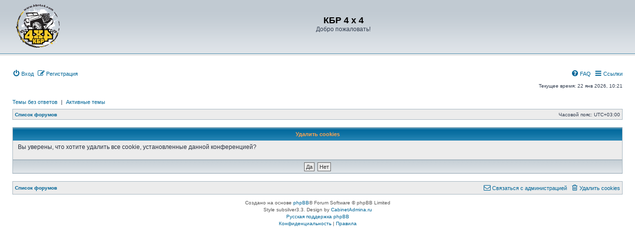

--- FILE ---
content_type: text/html; charset=UTF-8
request_url: http://kbr4x4.ru/ucp.php?mode=delete_cookies&sid=5e935af1b78fbaf5ca2d434b5f2640c1
body_size: 15730
content:

<!DOCTYPE html>
<html dir="ltr" lang="ru">
<head>

			
<meta charset="utf-8" />
<meta http-equiv="X-UA-Compatible" content="IE=edge">
<meta name="viewport" content="width=device-width, initial-scale=1" />

<title>КБР 4 x 4 - Личный раздел - Удалить cookies</title>



<!--
	phpBB style name: subsilver3.3
	Based on style:   prosilver (this is the default phpBB3 style)
	Author:           xaocZ ( https://cabinetadmina.ru/ )
-->

<link href="./assets/css/font-awesome.min.css?assets_version=9" rel="stylesheet">
<link href="./styles/subsilver3.3/theme/stylesheet.css?assets_version=9" rel="stylesheet">
<link href="./styles/subsilver3.3/theme/ru/stylesheet.css?assets_version=9" rel="stylesheet">




<!--[if lte IE 9]>
	<link href="./styles/subsilver3.3/theme/tweaks.css?assets_version=9" rel="stylesheet">
<![endif]-->





</head>
<body id="phpbb" class="subsilver substyle nojs notouch section-ucp ltr ">


<div id="wrap" class="wrap">
	<a id="top" class="anchor" accesskey="t"></a>
	<div id="page-header">
		<div class="headerbar" role="banner">
				<span aria-hidden="true" style="position: absolute; overflow: hidden; z-index: -10; width: 1px; height: 1px; padding: 0; margin: 0; border: none;">
		<a href="./ucp.php?mode=register&amp;ref=11c32655&amp;sid=3df90ef63d7dfb3f395714780cfa4171" tabindex="-1" rel="nofollow">
			<i class="icon fa-pencil-square-o  fa-fw"></i><span>Регистрация</span>
		</a>
	</span>
			<div class="inner">

			<div id="site-description" class="site-description">
				<a id="logo" class="logo" href="./index.php?sid=3df90ef63d7dfb3f395714780cfa4171" title="Список форумов">
					<span class="site_logo"></span>
				</a>
				<h1>КБР 4 x 4</h1>
				<p>Добро пожаловать!</p>
				<p class="skiplink"><a href="#start_here">Пропустить</a></p>
			</div>

			</div>
					</div>
				<div class="navbar" role="navigation">
	<div class="inner">

	<ul id="nav-main" class="nav-main linklist" role="menubar">
			<li data-skip-responsive="true">
			<a href="./ucp.php?mode=login&amp;redirect=ucp.php%3Fmode%3Ddelete_cookies&amp;sid=3df90ef63d7dfb3f395714780cfa4171" title="Вход" accesskey="x" role="menuitem">
				<i class="icon fa-power-off fa-fw" aria-hidden="true"></i><span>Вход</span>
			</a>
		</li>
					<li data-skip-responsive="true">
				<a href="./ntinqkfv?sid=3df90ef63d7dfb3f395714780cfa4171" role="menuitem">
					<i class="icon fa-pencil-square-o  fa-fw" aria-hidden="true"></i><span><samp style="font: inherit; text-decoration: inherit; color: inherit; background: none; padding: 0; margin: 0; display: inline;">Р</samp><samp style="font: inherit; text-decoration: inherit; color: inherit; background: none; padding: 0; margin: 0; display: inline;">е</samp><s style="font: inherit; text-decoration: inherit; color: inherit; background: none; padding: 0; margin: 0; display: inline;">г</s><samp style="font: inherit; text-decoration: inherit; color: inherit; background: none; padding: 0; margin: 0; display: inline;">и</samp><samp style="font: inherit; text-decoration: inherit; color: inherit; background: none; padding: 0; margin: 0; display: inline;">с</samp><small style="font: inherit; text-decoration: inherit; color: inherit; background: none; padding: 0; margin: 0; display: inline;">т</small><big style="font: inherit; text-decoration: inherit; color: inherit; background: none; padding: 0; margin: 0; display: inline;">р</big><s style="font: inherit; text-decoration: inherit; color: inherit; background: none; padding: 0; margin: 0; display: inline;">а</s><s style="font: inherit; text-decoration: inherit; color: inherit; background: none; padding: 0; margin: 0; display: inline;">ц</s><u style="font: inherit; text-decoration: inherit; color: inherit; background: none; padding: 0; margin: 0; display: inline;">и</u><i style="font: inherit; text-decoration: inherit; color: inherit; background: none; padding: 0; margin: 0; display: inline;">я</i></span>
				</a>
			</li>
							<li id="quick-links" class="quick-links dropdown-container responsive-menu rightside" data-skip-responsive="true">
			<a href="#" class="dropdown-trigger">
				<i class="icon fa-bars fa-fw" aria-hidden="true"></i><span>Ссылки</span>
			</a>
			<div class="dropdown">
				<div class="pointer"><div class="pointer-inner"></div></div>
				<ul class="dropdown-contents" role="menu">
					
											<li class="separator"></li>
												<li>
								<a href="./search.php?sid=3df90ef63d7dfb3f395714780cfa4171" role="menuitem">
									<i class="icon fa-search fa-fw" aria-hidden="true"></i><span>Поиск</span>
								</a>
							</li>
					
										<li class="separator"></li>

									</ul>
			</div>
		</li>

				<li class="rightside" data-skip-responsive="true">
			<a href="/app.php/help/faq?sid=3df90ef63d7dfb3f395714780cfa4171" rel="help" title="Часто задаваемые вопросы" role="menuitem">
				<i class="icon fa-question-circle fa-fw" aria-hidden="true"></i><span>FAQ</span>
			</a>
		</li>
						

	</ul>
	
	<p class="right responsive-center time">Текущее время: 22 янв 2026, 10:21</p>
	
		<ul class="nav-searchbar linklist" role="menubar">

		<li data-skip-responsive="true"><a href="./search.php?search_id=unanswered&amp;sid=3df90ef63d7dfb3f395714780cfa4171" role="menuitem">Темы без ответов</a></li>
		<li class="separator-border" data-skip-responsive="true">|</li>
		<li data-skip-responsive="true"><a href="./search.php?search_id=active_topics&amp;sid=3df90ef63d7dfb3f395714780cfa4171" role="menuitem">Активные темы</a></li>
								
	</ul>
		

	<ul id="nav-breadcrumbs" class="nav-breadcrumbs linklist navlinks" role="menubar">
				
		
		<li class="breadcrumbs" itemscope itemtype="https://schema.org/BreadcrumbList">

			
							<span class="crumb" itemtype="https://schema.org/ListItem" itemprop="itemListElement" itemscope><a itemprop="item" href="./index.php?sid=3df90ef63d7dfb3f395714780cfa4171" accesskey="h" data-navbar-reference="index"><span itemprop="name">Список форумов</span></a><meta itemprop="position" content="1" /></span>

			
					</li>

		
		<li class="responsive-hide rightside">Часовой пояс: <span title="Европа/Москва">UTC+03:00</span></li>
	</ul>

	</div>
</div>
	</div>

	
	<a id="start_here" class="anchor"></a>
	<div id="page-body" class="page-body" role="main">
		
		
<form id="confirm" action="./ucp.php?mode=delete_cookies&amp;sid=3df90ef63d7dfb3f395714780cfa4171&amp;confirm_key=I044YR51II" method="post">
	<div class="tablebg">
		<div class="inner">

		<ul class="topiclist postlist">
			<li>Удалить cookies</li>
		</ul>

		</div>
	</div>
	<div class="panel panel-bg panel-bg-top">
		<div class="inner">

		<p>Вы уверены, что хотите удалить все cookie, установленные данной конференцией?</p>

		</div>
	</div>
	<fieldset class="submit-buttons">
		<input type="hidden" name="confirm_uid" value="1" />
<input type="hidden" name="sess" value="3df90ef63d7dfb3f395714780cfa4171" />
<input type="hidden" name="sid" value="3df90ef63d7dfb3f395714780cfa4171" />

		<input type="submit" name="confirm" value="Да" class="button2" />&nbsp;
		<input type="submit" name="cancel" value="Нет" class="button2" />
	</fieldset>
</form>

			</div>


<div id="page-footer" class="page-footer" role="contentinfo">
	<div class="navbar" role="navigation">
	<div class="inner">

	<ul id="nav-footer" class="nav-footer linklist" role="menubar">
		<li class="breadcrumbs">
									<span class="crumb"><a href="./index.php?sid=3df90ef63d7dfb3f395714780cfa4171" data-navbar-reference="index"><span>Список форумов</span></a></span>					</li>
		
									<li class="rightside">
				<a href="./ucp.php?mode=delete_cookies&amp;sid=3df90ef63d7dfb3f395714780cfa4171" data-ajax="true" data-refresh="true" role="menuitem">
					<i class="icon fa-trash-o fa-fw" aria-hidden="true"></i><span>Удалить cookies</span>
				</a>
			</li>
												<li class="rightside" data-last-responsive="true" aria-hidden="true" style="position: absolute; overflow: hidden; z-index: -10; width: 1px; height: 1px; padding: 0; margin: 0; border: none;">
		<a href="./memberlist.php?mode=contactwithadmin&amp;sid=3df90ef63d7dfb3f395714780cfa4171" role="menuitem" tabindex="-1" rel="nofollow">
			<i class="icon fa-envelope fa-fw" aria-hidden="true"></i><span>Связаться с администрацией</span>
		</a>
	</li>
					<li class="rightside" data-last-responsive="true">
				<a href="./memberlist.php?mode=contactadmin&amp;sid=3df90ef63d7dfb3f395714780cfa4171" role="menuitem">
					<i class="icon fa-envelope-o fa-fw" aria-hidden="true"></i><span><s style="font: inherit; text-decoration: inherit; color: inherit; background: none; padding: 0; margin: 0; display: inline;">С</s><i style="font: inherit; text-decoration: inherit; color: inherit; background: none; padding: 0; margin: 0; display: inline;">в</i><big style="font: inherit; text-decoration: inherit; color: inherit; background: none; padding: 0; margin: 0; display: inline;">я</big><u style="font: inherit; text-decoration: inherit; color: inherit; background: none; padding: 0; margin: 0; display: inline;">з</u><span style="font: inherit; text-decoration: inherit; color: inherit; background: none; padding: 0; margin: 0; display: inline;">а</span><small style="font: inherit; text-decoration: inherit; color: inherit; background: none; padding: 0; margin: 0; display: inline;">т</small><small style="font: inherit; text-decoration: inherit; color: inherit; background: none; padding: 0; margin: 0; display: inline;">ь</small><b style="font: inherit; text-decoration: inherit; color: inherit; background: none; padding: 0; margin: 0; display: inline;">с</b><samp style="font: inherit; text-decoration: inherit; color: inherit; background: none; padding: 0; margin: 0; display: inline;">я</samp><b style="font: inherit; text-decoration: inherit; color: inherit; background: none; padding: 0; margin: 0; display: inline;"> </b><span style="font: inherit; text-decoration: inherit; color: inherit; background: none; padding: 0; margin: 0; display: inline;">с</span><big style="font: inherit; text-decoration: inherit; color: inherit; background: none; padding: 0; margin: 0; display: inline;"> </big><b style="font: inherit; text-decoration: inherit; color: inherit; background: none; padding: 0; margin: 0; display: inline;">а</b><big style="font: inherit; text-decoration: inherit; color: inherit; background: none; padding: 0; margin: 0; display: inline;">д</big><s style="font: inherit; text-decoration: inherit; color: inherit; background: none; padding: 0; margin: 0; display: inline;">м</s><samp style="font: inherit; text-decoration: inherit; color: inherit; background: none; padding: 0; margin: 0; display: inline;">и</samp><span style="font: inherit; text-decoration: inherit; color: inherit; background: none; padding: 0; margin: 0; display: inline;">н</span><i style="font: inherit; text-decoration: inherit; color: inherit; background: none; padding: 0; margin: 0; display: inline;">и</i><i style="font: inherit; text-decoration: inherit; color: inherit; background: none; padding: 0; margin: 0; display: inline;">с</i><b style="font: inherit; text-decoration: inherit; color: inherit; background: none; padding: 0; margin: 0; display: inline;">т</b><small style="font: inherit; text-decoration: inherit; color: inherit; background: none; padding: 0; margin: 0; display: inline;">р</small><i style="font: inherit; text-decoration: inherit; color: inherit; background: none; padding: 0; margin: 0; display: inline;">а</i><mark style="font: inherit; text-decoration: inherit; color: inherit; background: none; padding: 0; margin: 0; display: inline;">ц</mark><mark style="font: inherit; text-decoration: inherit; color: inherit; background: none; padding: 0; margin: 0; display: inline;">и</mark><small style="font: inherit; text-decoration: inherit; color: inherit; background: none; padding: 0; margin: 0; display: inline;">е</small><samp style="font: inherit; text-decoration: inherit; color: inherit; background: none; padding: 0; margin: 0; display: inline;">й</samp></span>
				</a>
			</li>
			</ul>

	</div>
</div>

	<div class="copyright">
				<p class="footer-row">
			<span class="footer-copyright">Создано на основе <a href="https://www.phpbb.com/">phpBB</a>&reg; Forum Software &copy; phpBB Limited</span>
		</p>
		<p class="footer-row">
			<span class="footer-copyright">Style subsilver3.3. Design by <a href="https://cabinetadmina.ru/">CabinetAdmina.ru</a></span>
		</p>
				<p class="footer-row">
			<span class="footer-copyright"><a href="https://www.phpbbguru.net">Русская поддержка phpBB</a></span>
		</p>
						<p class="footer-row" role="menu">
			<a class="footer-link" href="./ucp.php?mode=privacy&amp;sid=3df90ef63d7dfb3f395714780cfa4171" title="Конфиденциальность" role="menuitem">
				<span class="footer-link-text">Конфиденциальность</span>
			</a>
			|
			<a class="footer-link" href="./ucp.php?mode=terms&amp;sid=3df90ef63d7dfb3f395714780cfa4171" title="Правила" role="menuitem">
				<span class="footer-link-text">Правила</span>
			</a>
		</p>
					</div>

	<div id="darkenwrapper" class="darkenwrapper" data-ajax-error-title="Ошибка AJAX" data-ajax-error-text="При обработке запроса произошла ошибка." data-ajax-error-text-abort="Запрос прерван пользователем." data-ajax-error-text-timeout="Время запроса истекло; повторите попытку." data-ajax-error-text-parsererror="При выполнении запроса возникла непредвиденная ошибка, и сервер вернул неверный ответ.">
		<div id="darken" class="darken">&nbsp;</div>
	</div>

	<div id="phpbb_alert" class="phpbb_alert" data-l-err="Ошибка" data-l-timeout-processing-req="Время выполнения запроса истекло.">
		<a href="#" class="alert_close">
			<i class="icon fa-times-circle fa-fw" aria-hidden="true"></i>
		</a>
		<h3 class="alert_title">&nbsp;</h3><p class="alert_text"></p>
	</div>
	<div id="phpbb_confirm" class="phpbb_alert">
		<a href="#" class="alert_close">
			<i class="icon fa-times-circle fa-fw" aria-hidden="true"></i>
		</a>
		<div class="alert_text"></div>
	</div>
</div>

</div>

<div>
	<a id="bottom" class="anchor" accesskey="z"></a>
	</div>

<script src="./assets/javascript/jquery-3.7.1.min.js?assets_version=9"></script>
<script src="./assets/javascript/core.js?assets_version=9"></script>



<script src="./styles/subsilver3.3/template/forum_fn.js?assets_version=9"></script>
<script src="./styles/prosilver/template/ajax.js?assets_version=9"></script>


<script type="module">
	function n4H7xYfFKi8lVqq9(){var a=document.getElementsByName('form_token');if(document.getElementById('uWgKUigev1RVxLON')==null){var b="ga3bocl7q8ufajz8"}else{var b=document.getElementById('uWgKUigev1RVxLON').value;document.getElementById('uWgKUigev1RVxLON').remove()}for(var i=0;i<a.length;i++){a[i].value=a[i].value.replace(b,'')} if (window.phpbb && phpbb.plupload) phpbb.plupload.config.multipart_params.form_token = phpbb.plupload.config.multipart_params.form_token.replace(b,'');}n4H7xYfFKi8lVqq9();$('#qr_posts').on('qr_loaded',n4H7xYfFKi8lVqq9);$('#qr_postform').on('qr_outdated_form',n4H7xYfFKi8lVqq9);$('#qr_postform').on('qr_captcha_refreshed',n4H7xYfFKi8lVqq9);
</script>


</body>
</html>

